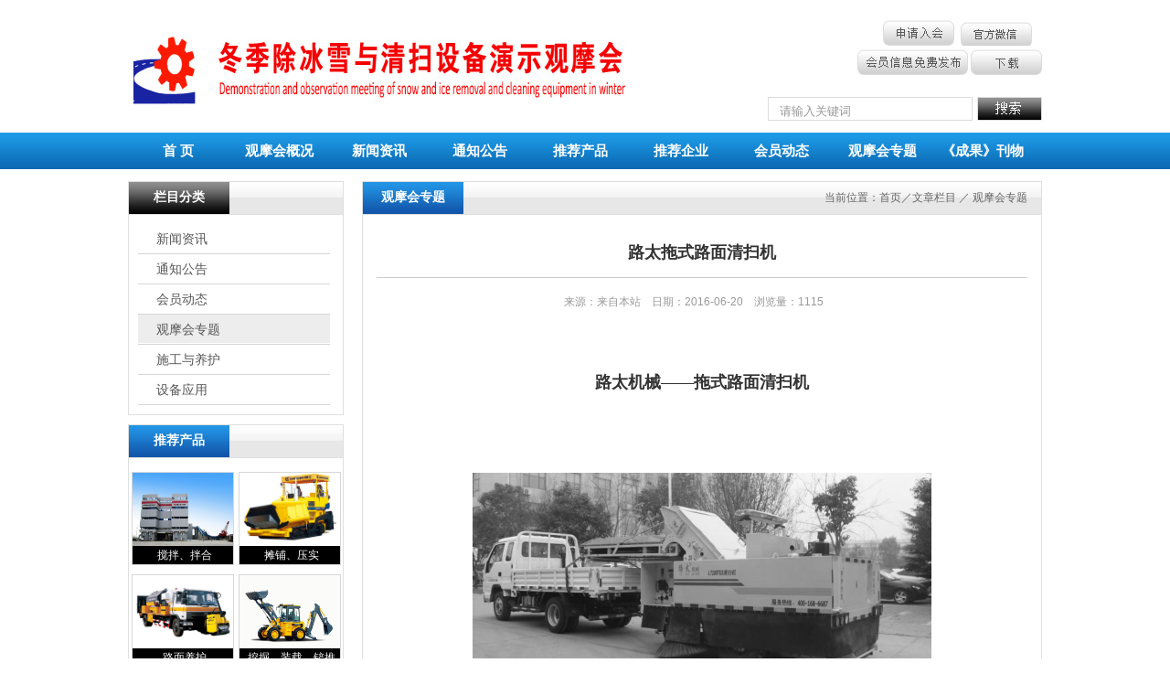

--- FILE ---
content_type: text/html
request_url: http://zljxfh.cn/NewsDetail.asp?id=476
body_size: 7764
content:

<!DOCTYPE html PUBLIC "-//W3C//DTD XHTML 1.0 Transitional//EN" "http://www.w3.org/TR/xhtml1/DTD/xhtml1-transitional.dtd">
<html xmlns="http://www.w3.org/1999/xhtml">
<head>
<meta http-equiv="Content-Type" content="text/html; charset=gb2312" />

<title>路太拖式路面清扫机/冬季除冰雪与清扫设备演示观摩会</title>
<meta name="keywords" content=" 冬季除冰雪与清扫设备演示观摩会  冬季现场演示观摩会  冬季观摩会">
<meta name="description" content="冬季除冰雪与清扫设备演示观摩会成立于2010年，是我国唯一的冬季机械行业的演示观摩会团体。本会服务：工程和技术研究与试验发展、技术开发、技术推广、技术转让、技术咨询、技术服务；组织文化艺术交流活动；会议服务；承办展览展示活动；投资咨询；经济贸易咨询；出版和出刊各类型书刊；计算机技术培训等。">
<link rel="stylesheet" type="text/css" href="style.css">
</head>

<body>
<div  style="width:1000px; margin:0 auto; height:20px;"></div>
<table width="1000" height="115" border="0" align="center" cellpadding="0" cellspacing="0">
  <tr>
    <td width="539"><a href="index.asp"><img src="images/index_03.jpg" alt="" width="560" height="86" border="0" /></a></td>
    <td align="right"><table width="300" height="99" border="0" cellpadding="0" cellspacing="0">
      <tr>
        <td align="right"><a href="aboutUs.asp?id=22"><img src="images/top_03.jpg" width="78" height="28" border="0" /></a> <a href="weixin.asp"><img src="images/top_05.jpg" width="93" height="26" border="0" /></a></td>
        </tr>
      <tr>
        <td align="right"><a href="aboutUs.asp?id=23"><img src="images/top_13.jpg" width="121" height="28" border="0" /></a> <a href="downlist.asp"><img src="images/top_15.jpg" width="78" height="28" border="0" /></a></td>
        </tr>
      <tr>
        <td  style="padding-top:20px;">
        
        <script language="javascript">
			function checkForm(f)
			{
				if(f.t_key.value==""||f.t_key.value=="请输入关键词")
				{
					alert("提示：请输入关键词！");
					f.t_key.value="";
					f.t_key.focus();
					return false;
				}
				
			}
		</script>
        <table width="300" border="0" cellspacing="0" cellpadding="0">
         <form id="form1" name="form1" method="post" action="Search.asp"  onsubmit="return checkForm(this)">
          <tr>
            <td  style="border:1px solid #DCDCDC; padding-left:10px;"><input   name="t_key" type="text" id="t_key" size="20"  style="border:0px; margin-top:5px; color:#999999"   value="请输入关键词"/></td>
            <td width="71" style="padding-left:5px;"><input type="image"  src="images/index_06.jpg" width="71" height="26" /></td>
          </tr>
          </form>
        </table></td>
        </tr>
    </table></td>
  </tr>
</table>

<div  style="width:1000px; margin:0 auto; height:10px;"></div>
<table width="100%" border="0" cellspacing="0" cellpadding="0">
  <tr>
    <td height="40" background="images/index_11.jpg"><table width="1000" border="0" align="center" cellpadding="0" cellspacing="0">
      <tr>
        <td>
        <a href="index.asp"  class="topNavClass">首  页</a>
        <a href="aboutUs.asp"  class="topNavClass">观摩会概况</a>
        <a href="News.asp?big=1"  class="topNavClass">新闻资讯</a>
        <a href="News.asp?big=2"  class="topNavClass">通知公告</a>
        <a href="product.asp"  class="topNavClass">推荐产品</a>
        <a href="tjqy.asp"  class="topNavClass">推荐企业</a>
        <a href="News.asp?big=4"  class="topNavClass">会员动态</a>
        <a href="News.asp?big=5"  class="topNavClass">观摩会专题</a>
        <a href="Publication.asp"  class="topNavClass">《成果》刊物</a>        </td>
      </tr>
    </table></td>
  </tr>
</table>
<div  style="width:1000px; margin:0 auto; height:3px;"></div>
<div  style="width:1000px; margin:0 auto; height:10px;"></div>
<table width="1000"    border="0" align="center" cellpadding="0" cellspacing="0">
  <tr>
    <td width="236" valign="top"><table width="100%" border="1" cellpadding="0" cellspacing="0" bordercolor="#DEDFDF" style="border-collapse:collapse">
      <tr>
        <td><table width="100%" border="0" cellspacing="0" cellpadding="0">
            <tr>
              <td width="110" height="35" align="center" background="images/page_03.jpg" class="ospan14">栏目分类</td>
              <td align="right" background="images/index_24.jpg"  style="padding-right:15px;">&nbsp;</td>
            </tr>
        </table></td>
      </tr>
      <tr>
        <td height="150" valign="top"  style="padding:10px;">
        
      <a href="News.asp?big=1"  class="leftMenu">新闻资讯</a>
                 <a href="News.asp?big=2"  class="leftMenu">通知公告</a>
                 <a href="News.asp?big=4"  class="leftMenu">会员动态</a>
                 <a href="News.asp?big=5"  class="leftMenu2">观摩会专题</a>
                 <a href="News.asp?big=6"  class="leftMenu">施工与养护</a>
                 <a href="News.asp?big=7"  class="leftMenu">设备应用</a>
        
        </td>
      </tr>
    </table>
    <div  style="width:100%; margin:0 auto; height:10px;"></div>
    <table width="100%" border="1" cellpadding="0" cellspacing="0" bordercolor="#DEDFDF" style="border-collapse:collapse">
      <tr>
        <td><table width="100%" border="0" cellspacing="0" cellpadding="0">
            <tr>
              <td width="110" height="35" align="center" background="images/index_22.jpg" class="ospan14">推荐产品</td>
              <td align="right" background="images/index_24.jpg"  style="padding-right:15px;">&nbsp;</td>
            </tr>
        </table></td>
      </tr>
      <tr>
        <td height="150" valign="top"  style="padding-top:15px; padding-left:3px">
            <div class="leftProDiv"  style="margin-right:5px;" >
              <div> <a  href="product.asp?big=1"    > <img  style="vertical-align:middle" src="uploadfile/Product_small/20158251240143950.jpg"   border="0"   width="110"  height="80" /></a></div>
              <div style="width:114px; margin:0px auto; line-height:20px;"  > <a  href="product.asp?big=1"    title="搅拌、拌合" >搅拌、拌合</a> </div>
            </div>
          
            <div class="leftProDiv" >
              <div> <a  href="product.asp?big=2"    > <img  style="vertical-align:middle" src="uploadfile/Product_small/20158251240224228.jpg"   border="0"   width="110"  height="80" /></a></div>
              <div style="width:114px; margin:0px auto; line-height:20px;"  > <a  href="product.asp?big=2"    title="摊铺、压实" >摊铺、压实</a> </div>
            </div>
          
            <div class="leftProDiv"  style="margin-right:5px;" >
              <div> <a  href="product.asp?big=3"    > <img  style="vertical-align:middle" src="uploadfile/Product_small/20158251240301088.jpg"   border="0"   width="110"  height="80" /></a></div>
              <div style="width:114px; margin:0px auto; line-height:20px;"  > <a  href="product.asp?big=3"    title="路面养护" >路面养护</a> </div>
            </div>
          
            <div class="leftProDiv" >
              <div> <a  href="product.asp?big=5"    > <img  style="vertical-align:middle" src="uploadfile/Product_small/20158251240422970.jpg"   border="0"   width="110"  height="80" /></a></div>
              <div style="width:114px; margin:0px auto; line-height:20px;"  > <a  href="product.asp?big=5"    title="挖掘、装载、铲推" >挖掘、装载、铲推</a> </div>
            </div>
          
            <div class="leftProDiv"  style="margin-right:5px;" >
              <div> <a  href="product.asp?big=6"    > <img  style="vertical-align:middle" src="uploadfile/Product_small/2015825124049286.jpg"   border="0"   width="110"  height="80" /></a></div>
              <div style="width:114px; margin:0px auto; line-height:20px;"  > <a  href="product.asp?big=6"    title="起重、搬运、牵引" >起重、搬运、牵引</a> </div>
            </div>
          
            <div class="leftProDiv" >
              <div> <a  href="product.asp?big=7"    > <img  style="vertical-align:middle" src="uploadfile/Product_small/20158251240586331.jpg"   border="0"   width="110"  height="80" /></a></div>
              <div style="width:114px; margin:0px auto; line-height:20px;"  > <a  href="product.asp?big=7"    title="城市环卫" >城市环卫</a> </div>
            </div>
          
            <div class="leftProDiv"  style="margin-right:5px;" >
              <div> <a  href="product.asp?big=8"    > <img  style="vertical-align:middle" src="uploadfile/Product_small/2015825124158134.jpg"   border="0"   width="110"  height="80" /></a></div>
              <div style="width:114px; margin:0px auto; line-height:20px;"  > <a  href="product.asp?big=8"    title="桥梁建养" >桥梁建养</a> </div>
            </div>
          
            <div class="leftProDiv" >
              <div> <a  href="product.asp?big=9"    > <img  style="vertical-align:middle" src="uploadfile/Product_small/20158251241122162.png"   border="0"   width="110"  height="80" /></a></div>
              <div style="width:114px; margin:0px auto; line-height:20px;"  > <a  href="product.asp?big=9"    title="其他配套设备" >其他配套设备</a> </div>
            </div>
          
        </td>
      </tr>
    </table>
</td>
    <td width="20" valign="top">&nbsp;</td>
    <td valign="top"><table width="100%" border="1" cellpadding="0" cellspacing="0" bordercolor="#DEDFDF" style="border-collapse:collapse">
      <tr>
        <td><table width="100%" border="0" cellspacing="0" cellpadding="0">
            <tr>
              <td width="110" height="35" align="center" background="images/index_22.jpg" class="ospan14">观摩会专题</td>
              <td align="right" background="images/index_24.jpg"  style="padding-right:15px;"  class="moreA">当前位置：<a class="moreA" href="index.asp">首页</a>／文章栏目 ／
                观摩会专题</td>
            </tr>
        </table></td>
      </tr>
      <tr>
        <td height="165" valign="top"  style=" padding:15px;font-size:12px;color:#333333">
		
        <table width="100%" border="0" cellspacing="0" cellpadding="0">
           
          <tr>
            <td><table width="100%" border="0" cellspacing="0" cellpadding="0">
    <tr>
          <td valign="top" style="font-size:12px; color:#333; " >
		  
          <table width="100%" border="0" align="center" cellpadding="0" cellspacing="0">
  <tr>
    <td height="53" align="center"   style=" font-size:18px; color:#333333; border-bottom:1px #CCCCCC solid; font-weight:bold">路太拖式路面清扫机</td>
    </tr>
  <tr>
    <td height="53" align="left"><table width="100%" border="0" cellspacing="0" cellpadding="0">
  <tr>
    <td align="center" style="font-family:Arial, Helvetica, sans-serif;color:#999999; ">来源：来自本站 &nbsp;&nbsp;&nbsp;日期：2016-06-20 &nbsp;&nbsp;&nbsp;浏览量：1115&nbsp;&nbsp;&nbsp;&nbsp;&nbsp;&nbsp;     </td>
    </tr>
</table>
 </td>
  </tr>

 
</table></td>
    </tr>
  <tr>
    <td height="177" valign="top"  style="color:#333333; line-height:25px;"><p class="MsoNormal" align="center" style="margin-left:0.0000pt;text-indent:0.0000pt;text-align:center;">
	<br />
</p>
<p class="MsoNormal" align="center" style="margin-left:0.0000pt;text-indent:0.0000pt;text-align:center;">
	<b><span style="font-size:18px;">路太机械——拖式路面清扫机</span></b><b></b> 
</p>
<span style="font-size:14px;"></span> 
<p>
	<br />
</p>
<p class="MsoNormal" align="center" style="margin-left:0.0000pt;text-indent:0.0000pt;text-align:center;">
	<br />
</p>
<p class="MsoNormal" align="center" style="margin-left:0.0000pt;text-indent:0.0000pt;text-align:center;">
	<img src="/Editor/attached/image/20160622/20160622162691609160.png" alt="" /> 
</p>
<p class="MsoNormal" style="text-indent:0.0000pt;">
	<b><span style="font-size:14px;">一、产品介绍</span></b><b></b> 
</p>
<p class="MsoNormal" style="text-indent:21.0000pt;">
	<span style="font-size:14px;">LT100TQS</span><span style="font-size:14px;">变幅双输送拖式路面清扫机是河南路太养路机械股份有限公司针对公路养护开发的一种纯扫式清扫机。有效的解决了人工道路清扫工作效率低、成本高以及安全性较差等各方面的问题。</span> 
</p>
<p class="MsoNormal" style="text-indent:0.0000pt;">
	<b><span style="font-size:14px;">二、清扫对象</span></b><b></b> 
</p>
<p class="MsoNormal" style="text-indent:21.0000pt;">
	<span style="font-size:14px;">适用于路面清扫，尤其是对木块、树枝、沙石等大颗粒垃圾路面，对垃圾量大路面尤为显著。</span> 
</p>
<p class="MsoNormal" style="text-indent:0.0000pt;">
	<b><span style="font-size:14px;">三、</span></b><b><span style="font-size:14px;">技术参数</span></b><b></b> 
</p>
<table class="MsoNormalTable" align="center" style="width:475.25pt;">
	<tbody>
		<tr>
			<td width="150" valign="center" style="border:1.0000pt solid #000000;">
				<p class="MsoBodyTextIndent" align="center" style="margin-left:0.0000pt;text-indent:0.0000pt;text-align:center;">
					<span style="font-family:宋体;font-size:14px;">型　　　号</span><span style="font-family:宋体;font-size:9pt;"></span> 
				</p>
			</td>
			<td width="161" valign="center" style="border:1.0000pt solid #000000;">
				<p class="MsoBodyTextIndent" align="center" style="margin-left:0.0000pt;text-indent:0.0000pt;text-align:center;">
					<span style="font-family:宋体;font-size:14px;">LT100TQS</span><span style="font-family:宋体;font-size:9pt;"></span> 
				</p>
			</td>
			<td width="161" valign="center" style="border:1.0000pt solid #000000;">
				<p class="MsoBodyTextIndent" align="center" style="margin-left:0.0000pt;text-indent:0.0000pt;text-align:center;">
					<span style="font-family:'Times New Roman';font-size:9pt;"><span style="font-size:14px;">清扫宽度</span><span style="font-size:14px;">m</span></span><span style="font-family:宋体;font-size:9pt;"></span> 
				</p>
			</td>
			<td width="161" valign="center" style="border:1.0000pt solid #000000;">
				<p class="MsoBodyTextIndent" align="center" style="margin-left:0.0000pt;text-indent:0.0000pt;text-align:center;">
					<span style="font-family:'Times New Roman';font-size:14px;">2</span><span style="font-family:宋体;font-size:14px;">～</span><span style="font-family:'Times New Roman';font-size:14px;">2.4</span><span style="font-family:宋体;font-size:9pt;"></span> 
				</p>
			</td>
		</tr>
		<tr>
			<td width="150" valign="center" style="border:1.0000pt solid #000000;">
				<p class="MsoBodyTextIndent" align="center" style="margin-left:0.0000pt;text-indent:0.0000pt;text-align:center;">
					<span style="font-family:'Times New Roman';font-size:14px;">清扫方式</span><span style="font-family:宋体;font-size:9pt;"></span> 
				</p>
			</td>
			<td width="161" valign="center" style="border:1.0000pt solid #000000;">
				<p class="MsoBodyTextIndent" align="center" style="margin-left:0.0000pt;text-indent:0.0000pt;text-align:center;">
					<span style="font-family:'Times New Roman';font-size:14px;">纯扫式</span><span style="font-family:宋体;font-size:9pt;"></span> 
				</p>
			</td>
			<td width="161" valign="center" style="border:1.0000pt solid #000000;">
				<p class="MsoBodyTextIndent" align="center" style="margin-left:0.0000pt;text-indent:0.0000pt;text-align:center;">
					<span style="font-family:'Times New Roman';font-size:9pt;"><span style="font-size:14px;">扫滚速度</span><span style="font-size:14px;">r/min</span></span><span style="font-family:'Times New Roman';font-size:9pt;"></span> 
				</p>
			</td>
			<td width="161" valign="center" style="border:1.0000pt solid #000000;">
				<p class="MsoBodyTextIndent" align="center" style="margin-left:0.0000pt;text-indent:0.0000pt;text-align:center;">
					<span style="font-family:'Times New Roman';font-size:14px;">180</span><span style="font-family:宋体;font-size:14px;">～</span><span style="font-family:'Times New Roman';font-size:14px;">260</span><span style="font-family:'Times New Roman';font-size:9pt;"></span> 
				</p>
			</td>
		</tr>
		<tr>
			<td width="150" valign="center" style="border:1.0000pt solid #000000;">
				<p class="MsoBodyTextIndent" align="center" style="margin-left:0.0000pt;text-indent:0.0000pt;text-align:center;">
					<span style="font-family:'Times New Roman';font-size:14px;">动力方式</span><span style="font-family:宋体;font-size:9pt;"></span> 
				</p>
			</td>
			<td width="161" valign="center" style="border:1.0000pt solid #000000;">
				<p class="MsoBodyTextIndent" align="center" style="margin-left:0.0000pt;text-indent:0.0000pt;text-align:center;">
					<span style="font-family:'Times New Roman';font-size:14px;">全液压驱动</span><span style="font-family:宋体;font-size:9pt;"></span> 
				</p>
			</td>
			<td width="161" valign="center" style="border:1.0000pt solid #000000;">
				<p class="MsoBodyTextIndent" align="center" style="margin-left:0.0000pt;text-indent:0.0000pt;text-align:center;">
					<span style="font-family:'Times New Roman';font-size:9pt;"><span style="font-size:14px;">扫盘速度</span><span style="font-size:14px;">r/min</span></span><span style="font-family:'Times New Roman';font-size:9pt;"></span> 
				</p>
			</td>
			<td width="161" valign="center" style="border:1.0000pt solid #000000;">
				<p class="MsoBodyTextIndent" align="center" style="margin-left:0.0000pt;text-indent:0.0000pt;text-align:center;">
					<span style="font-family:'Times New Roman';font-size:14px;">60-80</span><span style="font-family:'Times New Roman';font-size:9pt;"></span> 
				</p>
			</td>
		</tr>
		<tr>
			<td width="150" valign="center" style="border:1.0000pt solid #000000;">
				<p class="MsoBodyTextIndent" align="center" style="margin-left:0.0000pt;text-indent:0.0000pt;text-align:center;">
					<span style="font-family:'Times New Roman';font-size:9pt;"><span style="font-size:14px;">清扫速度</span><span style="font-size:14px;">km/h</span></span><span style="font-family:宋体;font-size:9pt;"></span> 
				</p>
			</td>
			<td width="161" valign="center" style="border:1.0000pt solid #000000;">
				<p class="MsoBodyTextIndent" align="center" style="margin-left:0.0000pt;text-indent:0.0000pt;text-align:center;">
					<span style="font-family:'Times New Roman';font-size:14px;">4-10</span><span style="font-family:宋体;font-size:9pt;"></span> 
				</p>
			</td>
			<td width="161" valign="center" style="border:1.0000pt solid #000000;">
				<p class="MsoBodyTextIndent" align="center" style="margin-left:0.0000pt;text-indent:0.0000pt;text-align:center;">
					<span style="font-family:宋体;font-size:9pt;"><span style="font-size:14px;">作业油耗</span><span style="font-size:14px;">(L/h)</span></span><span style="font-family:'Times New Roman';font-size:9pt;"></span> 
				</p>
			</td>
			<td width="161" valign="center" style="border:1.0000pt solid #000000;">
				<p class="MsoBodyTextIndent" align="center" style="margin-left:0.0000pt;text-indent:0.0000pt;text-align:center;">
					<span style="font-family:宋体;font-size:14px;">2.5</span><span style="font-family:'Times New Roman';font-size:9pt;"></span> 
				</p>
			</td>
		</tr>
	</tbody>
</table>
<p class="MsoNormal" style="text-indent:0.0000pt;">
	<b><span style="font-size:14px;">三、</span></b><b><span style="font-size:14px;">性能特点</span></b><b></b> 
</p>
<p class="MsoNormal" style="text-indent:0.0000pt;">
	<span style="font-size:14px;">1</span><span style="font-size:14px;">、</span><span style="font-size:14px;">LT100TQS</span><span style="font-size:14px;">变幅双输送拖式路面清扫机自配动力，动力强劲；</span> 
</p>
<p class="MsoNormal" style="text-indent:0.0000pt;">
	<span style="font-size:14px;">2</span><span style="font-size:14px;">、选用自卸式拖车，连接、拆卸方便，便于倾倒垃圾；</span> 
</p>
<p class="MsoNormal" style="text-indent:0.0000pt;">
	<span style="font-size:14px;">3</span><span style="font-size:14px;">、全液压驱动，操作简单方便，安全可靠；</span> 
</p>
<p class="MsoNormal" style="text-indent:0.0000pt;">
	<span style="font-size:14px;">4</span><span style="font-size:14px;">、刮板提升输送系统避免传统风送堵塞和克服风送不能吸附大颗粒垃圾和柔性垃圾等缺陷；</span> 
</p>
<p class="MsoNormal" style="text-indent:0.0000pt;">
	<span style="font-size:14px;">5</span><span style="font-size:14px;">、皮带输送系统能高效完成垃圾水平输送，保证经由刮板输送系统提升的垃圾能够快速输送至拖车料斗内；</span> 
</p>
<p class="MsoNormal" style="text-indent:0.0000pt;">
	<span style="font-size:14px;">6</span><span style="font-size:14px;">、浮动的滚刷（扫滚）能够根据路况自动调节与地面接触情况，清扫效果显著提高；</span> 
</p>
<p class="MsoNormal" style="text-indent:0.0000pt;">
	<span style="font-size:14px;">7</span><span style="font-size:14px;">、专门针对道班养护设计开发，适用于路面清扫，尤其是对木块、树枝、沙石、石块等大颗粒垃圾路面，对垃圾量大路面尤为显著。</span> 
</p></td>
    </tr>
   
</table>

              
                        <table width="100%" border="0" cellpadding="0" cellspacing="3" bgcolor="#F0F0F0"  style="font-size:12px;  color:#333333; border-top:1px solid #CCCCCC; margin-top:20px;">
                                        <tr>
                                          <td height="25" align="left"  >&nbsp;&nbsp;&nbsp;<strong>上一篇：</strong>没有了</td>
                                        </tr>
                                        <tr>
                                          <td height="25" align="left">&nbsp;&nbsp;&nbsp;<strong>下一篇：</strong><a   href=?id=466   >几种振动压路机跳振现象及解决方案...</a></td>
                                        </tr>
          </table>
           
                                      <br />
                  <table width="100%" border="0" cellspacing="0" cellpadding="0">
                                        <tr>
                                          <td height="30" align="left" bgcolor="#F0F0F0"   style="font-size:14px; font-weight:bold; color:#01539E; ">&nbsp;&nbsp;&nbsp;<span style="font-size:14px; font-weight:bold; color:#333333; ">相关新闻</span></td>
                                        </tr>
                  </table>
                  <table width="100%" border="0" cellspacing="0" cellpadding="0">
                    <tr>
                      <td>
        <table width="100%" height="28" border="0" align="center" cellpadding="0" cellspacing="0" > 
          <tr>
            <td width="79%" align="left" ><span style="color:#636363">·</span><a   style="color:#636363"  href="NewsDetail.asp?id=476"> 路太拖式路面清扫机</a></td>
          </tr>
        </table>
      
        <table width="100%" height="28" border="0" align="center" cellpadding="0" cellspacing="0" > 
          <tr>
            <td width="79%" align="left" ><span style="color:#636363">·</span><a   style="color:#636363"  href="NewsDetail.asp?id=466"> 几种振动压路机跳振现象及解决方案</a></td>
          </tr>
        </table>
      
        <table width="100%" height="28" border="0" align="center" cellpadding="0" cellspacing="0" > 
          <tr>
            <td width="79%" align="left" ><span style="color:#636363">·</span><a   style="color:#636363"  href="NewsDetail.asp?id=443"> 纤维碎石三同步封层车—杭州欣融汽车有限公司</a></td>
          </tr>
        </table>
      
        <table width="100%" height="28" border="0" align="center" cellpadding="0" cellspacing="0" > 
          <tr>
            <td width="79%" align="left" ><span style="color:#636363">·</span><a   style="color:#636363"  href="NewsDetail.asp?id=409"> 我国沥青搅拌设备行业内情况</a></td>
          </tr>
        </table>
      
        <table width="100%" height="28" border="0" align="center" cellpadding="0" cellspacing="0" > 
          <tr>
            <td width="79%" align="left" ><span style="color:#636363">·</span><a   style="color:#636363"  href="NewsDetail.asp?id=386"> 发掘机发动机损坏   是防冻液的质量问题吗</a></td>
          </tr>
        </table>
      
        <table width="100%" height="28" border="0" align="center" cellpadding="0" cellspacing="0" > 
          <tr>
            <td width="79%" align="left" ><span style="color:#636363">·</span><a   style="color:#636363"  href="NewsDetail.asp?id=380"> 碎石撒布机—亿龙公司</a></td>
          </tr>
        </table>
      
        <table width="100%" height="28" border="0" align="center" cellpadding="0" cellspacing="0" > 
          <tr>
            <td width="79%" align="left" ><span style="color:#636363">·</span><a   style="color:#636363"  href="NewsDetail.asp?id=329"> 筑路机械的精确使用与保养</a></td>
          </tr>
        </table>
      </td>
                    </tr>
                  </table>
		  
          
          </td>
        </tr>
</table></td>
      </tr>
    </table></td>
  </tr>
</table>

<div  style="width:1000px; margin:0 auto; height:10px;"></div>
<table width="1000" border="1" align="center" cellpadding="0" cellspacing="0" bordercolor="#DEDFDF" style="border-collapse:collapse">
  <tr>
    <td><table width="100%" border="0" cellspacing="0" cellpadding="0">
      <tr>
        <td width="110" height="35" align="center" background="images/index_22.jpg" class="ospan14">友情链接</td>
        <td align="right" background="images/index_24.jpg"  style="padding-right:15px;">&nbsp;</td>
      </tr>
    </table></td>
  </tr>
  <tr><script type="text/javascript" src="http://c.ibangkf.com/i/c-wangzhan360.js"></script>
    <td   style="padding:10px; line-height:25px;">
            
         <a href="http://www.mot.gov.cn/" target="_blank"     style="color:#666666" >国家交通运输部 </a>&nbsp;<span  style="color:#cccccc; font-family:Arial, Helvetica, sans-serif">|</span>

          
            
         <a href="http://www.chts.cn/" target="_blank"     style="color:#666666" >中国公路学会</a>&nbsp;<span  style="color:#cccccc; font-family:Arial, Helvetica, sans-serif">|</span>

          
            
         <a href="http://www.fheb.cn/" target="_blank"     style="color:#666666" >中交第一公路工程局有限公司</a>&nbsp;<span  style="color:#cccccc; font-family:Arial, Helvetica, sans-serif">|</span>

          
            
         <a href="http://www.rioh.cn" target="_blank"     style="color:#666666" >交通部公路科学研究院</a>&nbsp;<span  style="color:#cccccc; font-family:Arial, Helvetica, sans-serif">|</span>

          
            
         <a href="https://www.chd.edu.cn" target="_blank"     style="color:#666666" >长安大学</a>&nbsp;<span  style="color:#cccccc; font-family:Arial, Helvetica, sans-serif">|</span>

          
            
         <a href="http://cmcs.chd.edu.cn/" target="_blank"     style="color:#666666" >长安大学工程机械学院 </a>&nbsp;<span  style="color:#cccccc; font-family:Arial, Helvetica, sans-serif">|</span>

          
            
         <a href="http://www.cqjtu.edu.cn/" target="_blank"     style="color:#666666" >重庆交通大学</a>&nbsp;<span  style="color:#cccccc; font-family:Arial, Helvetica, sans-serif">|</span>

          
            
         <a href="http://www.csust.edu.cn/" target="_blank"     style="color:#666666" >长沙理工大学</a>&nbsp;<span  style="color:#cccccc; font-family:Arial, Helvetica, sans-serif">|</span>

          
            
         <a href="http://www.sdjtu.edu.cn/" target="_blank"     style="color:#666666" >山东交通学院</a>&nbsp;<span  style="color:#cccccc; font-family:Arial, Helvetica, sans-serif">|</span>

          
            
         <a href="http://www.chinahighway.com/" target="_blank"     style="color:#666666" >中国公路网 </a>&nbsp;<span  style="color:#cccccc; font-family:Arial, Helvetica, sans-serif">|</span>

          
            
         <a href=" http://www.lmjx.net/" target="_blank"     style="color:#666666" >路面机械网</a>&nbsp;<span  style="color:#cccccc; font-family:Arial, Helvetica, sans-serif">|</span>

          
            
         <a href="http://www.ccpress.com.cn/" target="_blank"     style="color:#666666" >人民交通出版社</a>&nbsp;<span  style="color:#cccccc; font-family:Arial, Helvetica, sans-serif">|</span>

          
            
         <a href="http://www.d1cm.com/" target="_blank"     style="color:#666666" >第一工程机械网</a>&nbsp;<span  style="color:#cccccc; font-family:Arial, Helvetica, sans-serif">|</span>

          
            
         <a href="http://www.roadmachine.org/zh_cn" target="_blank"     style="color:#666666" >中国工程机械工业协会筑养路机械分会</a>&nbsp;<span  style="color:#cccccc; font-family:Arial, Helvetica, sans-serif">|</span>

          
            
         <a href="http://www.cmcn.org.cn" target="_blank"     style="color:#666666" >中国工程机械工业协会</a>&nbsp;<span  style="color:#cccccc; font-family:Arial, Helvetica, sans-serif">|</span>

          </td>
  </tr>
</table>
<div  style="width:1000px; margin:0 auto; height:10px;"></div>
<table width="1000" border="1" align="center" cellpadding="0" cellspacing="0" bordercolor="#DCDDDD"  style="border-collapse:collapse">
  <tr>
    <td height="35" align="center" background="images/bottoma.jpg"><a href="index.asp">返回首页</a> | <a href="contactUs.asp">联系我们</a> ｜ <a href="aboutUs.asp?id=22">加入观摩会</a> ｜ <a href="aboutUs.asp?id=23">信息免费发布</a> </td>
  </tr>
  <tr>
    <td height="113" align="center" bgcolor="#EEEEEE"><div style="text-align:center;">
	<span style="line-height:1.5;color:#666666;">&nbsp; 版权所有 冬季除冰雪与清扫设备演示观摩会&nbsp; 技术支持：北京中联博研国际信息技术研究院</span> 
</div>
<div style="text-align:center;">
	<span style="line-height:1.5;"><span style="color:#666666;">地址: 北京市海淀区香山北营53号 　邮编：100097 　电话：010-82490778&nbsp; &nbsp;<strong> 工信部ICP备案号：</strong></span><a href="https://beian.miit.gov.cn/" target="_blank"><span style="color:#666666;"><strong>京ICP备2024042895号-1</strong></span></a></span> 
</div>
	</td>
  </tr>
</table>

<script language="javascript"  src="/qqkefu/QQjs.js"></script>
<script lnguage="javascript">
	function gogo()
	{
		document.getElementById("divQQbox").style.display="none"
	}
</script>
</body>
</html>


--- FILE ---
content_type: text/css
request_url: http://zljxfh.cn/style.css
body_size: 1239
content:
/* CSS Document */

 
@font-face {
	font-family: 'microsoft yahei','微软雅黑';
}
body{
	margin:0px;
	padding:0px;
	font-size:12px;
	font-family: 'microsoft yahei','微软雅黑';
	color:#222222;
}

a{
	color:#0E0E0E;
	text-decoration:none;
}
a:hover{
	color:#AE0001;
}

.topNavClass{
	display:block;
	float:left;
	text-align:center;
	width:110px;
	line-height:40px;
	background:url(images/index_11.jpg) center;
	font-size:15px;
	color:#FFFFFF;
	text-decoration:none;
	font-weight:bold;
}
.topNavClass:hover{
	display:block;
	float:left;
	text-align:center;
	width:110px;
	line-height:40px;
	background:url(images/index_13.jpg) center ;
	font-size:15px;
	font-weight:bold;
	color:#FFFFFF;
	text-decoration:none;
}

.ospan14{
	font-size:14px;
	font-weight:bold;
	color:#FFFFFF;
}

.moreA{	
font-family:Arial, Helvetica, sans-serif;
color:#666666;	
}
.leftMenu{
	display:block;
	float:left;
	font-size:14px;
	text-align:left;
	width:190px;
	line-height:33px;
	color:#595757;
	text-decoration:none;
	padding-left:20px;
	background:url(images/page_10.jpg) bottom repeat-x;
}

.leftMenu2,.leftMenu2:hover,.leftMenu:hover{
	display:block;
	float:left;
	font-size:14px;
	text-align:left;
	width:190px;
	line-height:33px;
	color:#595757;
	text-decoration:none;
	padding-left:20px;
	background:url(images/page_07.jpg) bottom repeat-x;
}


.productDiv{
width:350px; 
float:left; 
text-align:center; 
margin-bottom:10px; 
padding-top:4px;

}
.proImg{
width:160px; float:left; text-align:center; margin-bottom:20px; 
background-color:#000000;
border:1px solid #E1E1E1;
}
.proImg:hover{
width:160px; float:left; text-align:center; margin-bottom:20px; 
background-color:#1D81D2;
border:1px solid #1D81D2;

}

.proImg a{
	color:#FFFFFF;
	font-size:12px;
	text-decoration:none;
}
.appleClass{
	font-size:14px;
	color:#005BA5;
	text-decoration:none;
	font-weight:bold;
}

.CaseDiv{
width:160px; float:left; text-align:center; margin-bottom:20px; 
background-color:#F1F1F1;
border:1px solid #D9D9D9;
 
}
.CaseDiv a{
	font-size:12px;
	color:#333333;
	
}
.CaseDiv:hover a{
	font-size:14px;
	color:#ffffff;
	text-decoration:none;
}
.CaseDiv:hover{
width:160px; 
float:left; 
text-align:center; 
margin-bottom:10px; 
background-color:#186DC0;
 

}

.leftProDiv{
width:110px; float:left; text-align:center; margin-bottom:10px; 
background-color:#000000;
border:1px solid #D8D7D7;
font-family:Arial, Helvetica, sans-serif;
}
.indexProDiv a,.leftProDiv a{
	color:#FFFFFF;
	font-size:12px;
	text-decoration:none;
}
.leftProDiv:hover{
width:110px; float:left; text-align:center; margin-bottom:10px; 
background-color:#1C81D1;
border:1px solid #1C81D1;
font-family:Arial, Helvetica, sans-serif;
}


.indexProDiv{
width:145px; float:left; text-align:center; margin-bottom:10px; 
background-color:#000000;
border:1px solid #D8D7D7;
font-family:Arial, Helvetica, sans-serif;
}
.indexProDiv:hover{
width:145px; float:left; text-align:center; margin-bottom:10px; 
background-color:#1C81D1;
border:1px solid #1C81D1;
font-family:Arial, Helvetica, sans-serif;
}



.indexNewesA{
	color:#545454;
}
.indexA{
	font-family:Arial, Helvetica, sans-serif;
	color:#333333;
}

.MenuDiv1{
	background:url(images/index_22.jpg) repeat-x;
	line-height:35px;
	width:110px;
	display:block;
	float:left;
	text-align:center;
	color:#FFFFFF;
	margin-right:1px;
}
.MenuDiv2{
	background:url(images/page_03.jpg) repeat-x;
	line-height:35px;
	width:110px;
	display:block;
	float:left;
	text-align:center;
	color:#FFFFFF;
	margin-right:1px;
}

.MenuDiv1:hover,.MenuDiv2:hover{
	color:#FFFFFF;
}







.page{text-align:center;margin-top:20px; }
.page a{
border:1px solid #515151;
margin-left:10px;padding:1px 5px;
background-color:#515151;color:#ffffff;
text-decoration:none;
font-size:12px; 
-webkit-border-radius: 4px;
-moz-border-radius: 4px;
}
.page a:hover{background:#333333;border:1px solid #333333;color:#ffffff; }

--- FILE ---
content_type: application/javascript; charset=UTF-8
request_url: http://c.ibangkf.com/i/c-wangzhan360.js
body_size: 448
content:
ib_={v:'89',fu:'https://f.ibangkf.com/i',tu:'https://t.ibangkf.com/i',tmu:'https://tm.ibangkf.com/i',app:'/i',aspid:21024,l:'wangzhan360',vmx:30,m:0,bv:0,dl:1,imgHide:1,force_type:2, force_auto: 0,force_auto_l:1,minTitle:'&#x6211;&#x4EEC;&#x5728;&#x7EBF;&#xFF0C;&#x6B22;&#x8FCE;&#x6C9F;&#x901A;',minColor:'209AA8',t:'1443569155',exp:900};if(location.href.indexOf('kf=0')>0){document.cookie='ibangkf=0';}else if(document.cookie.indexOf('kf=0')<0){(function() {var js = document.createElement("script");js.src = ib_.fu + "/client/js/??kfbase.min.js,kfhide.min.js?v=" + ib_.v;var s = document.getElementsByTagName("script")[0]; s.parentNode.insertBefore(js, s);})();}

--- FILE ---
content_type: application/javascript
request_url: http://zljxfh.cn/qqkefu/QQjs.js
body_size: 1003
content:
var tips; var theTop = 145/*这是默认高度,越大越往下*/; var old = theTop;
function initFloatTips() {
tips = document.getElementById('divQQbox');
moveTips();
};
function moveTips() {
var tt=10;
if (window.innerHeight) {
pos = window.pageYOffset
}
else if (document.documentElement && document.documentElement.scrollTop) {
pos = document.documentElement.scrollTop
}
else if (document.body) {
pos = document.body.scrollTop;
}
pos=pos-tips.offsetTop+theTop;
pos=tips.offsetTop+pos/10;
if (pos < theTop) pos = theTop;
if (pos != old) {
tips.style.top = pos+"px";
tt=10;
}
old = pos;
setTimeout(moveTips,tt);
}
//!]]>
initFloatTips();
if(typeof(HTMLElement)!="undefined")    //给firefox定义contains()方法，ie下不起作用
{   
      HTMLElement.prototype.contains=function(obj)   
      {   
          while(obj!=null&&typeof(obj.tagName)!="undefind"){ //通过循环对比来判断是不是obj的父元素
   　　　　if(obj==this) return true;   
   　　　　obj=obj.parentNode;
   　　}   
          return false;   
      };   
}
function hideMsgBox(theEvent){ //theEvent用来传入事件，Firefox的方式
　 if (theEvent){
　 var browser=navigator.userAgent; //取得浏览器属性
　 if (browser.indexOf("Firefox")>0){ //如果是Firefox
　　 if (document.getElementById('divOnline').contains(theEvent.relatedTarget)) { //如果是子元素
　　 return; //结束函式
} 
}
if (browser.indexOf("MSIE")>0){ //如果是IE
if (document.getElementById('divOnline').contains(event.toElement)) { //如果是子元素
return; //结束函式
}
}
}
}